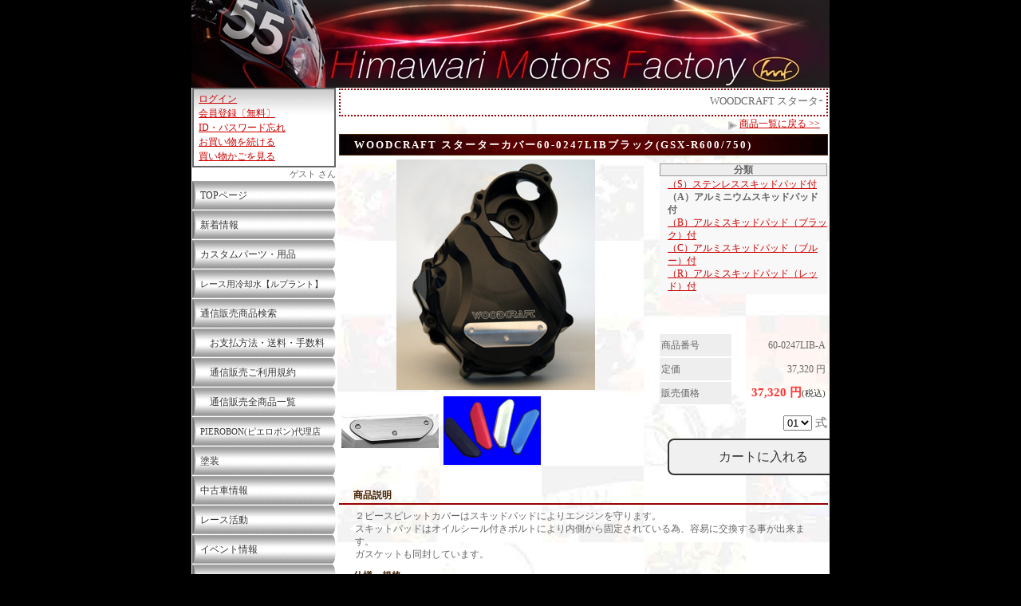

--- FILE ---
content_type: text/html; charset=EUC-JP
request_url: http://www.h-m-f.jp/?cn=100008&shc=10000820
body_size: 19027
content:
<!DOCTYPE HTML PUBLIC "-//W3C//DTD HTML 4.01//EN">
<html lang="ja" prefix="og: http://ogp.me/ns# article: http://ogp.me/ns/article#">
<head>
<meta http-equiv="Content-Type" content="text/html; charset=EUC-JP">
<meta http-equiv="Content-Style-Type" content="text/css">
<meta http-equiv="Pragma" content="no-cache">
<meta http-equiv="cache-control" content="no-cache, must-revalidate">
<meta http-equiv="expires" content="Wed, 14 Jan 2026 17:41:45 GMT">
<meta http-equiv="Last-Modified" content="Wed, 14 Jan 2026 17:41:45 GMT">
<meta name="description" http-equiv="description" content="WOODCRAFT スターターカバー60-0247LIBブラック(GSX-R600/750) | 通信販売　商品 | H.M.F【ひまわりモータースファクトリー】Himawari Motors Factory">
<meta name="keywords" http-equiv="keywords" content="WOODCRAFT,スターターカバー,60-0247LIB,ブラック,GSX-R600,750,H.M.F,ひまわりモータースファクトリー,HMF,Himawari,Motors,Factory">
<meta property="og:title" content="WOODCRAFT スターターカバー60-0247LIBブラック(GSX-R600/750) | 通信販売商品 | H.M.F【ひまわりモータースファクトリー】" />
<meta property="og:type" content="article" />
<meta property="og:description" content="WOODCRAFT スターターカバー60-0247LIBブラック(GSX-R600/750) | 通信販売　商品 | H.M.F【ひまわりモータースファクトリー】Himawari Motors Factory" />
<meta property="og:url" content="http://www.h-m-f.jp/?cn=100008&shc=10000820" />
<meta property="og:site_name" content="H.M.F【ひまわりモータースファクトリー】" />
<meta property="og:image" content="http://www.h-m-f.jp/h-m-f-pics/10000051.jpg" />
<meta property="og:image:width" content="302" />
<meta property="og:image:height" content="350" />
<meta http-equiv="Content-Script-Type" content="text/javascript">
<meta name="format-detection" content="telephone=no">
<title>WOODCRAFT スターターカバー60-0247LIBブラック(GSX-R600/750) | 通信販売商品 | H.M.F【ひまわりモータースファクトリー】</title>
<meta http-equiv="robots" content="index,follow">
<link rel="shortcut icon" href="/h-m-f-pics/10000168.ico" type="image/vnd.microsoft.icon">
<link rel="icon" href="/h-m-f-pics/10000168.ico" type="image/vnd.microsoft.icon">
<script type="text/javascript" src="func/fjvs.min.js?v=1"></script>
<script type="text/javascript" src="func/AC_RunActiveContent.min.js"></script>
<link rel="start" href="http://www.h-m-f.jp/">
<link rel="stylesheet" type="text/css" href="style/fixedstyle.min.css?v=6" media="all">
<link rel="stylesheet" type="text/css" href="style/cmsstyle.php?st=1034&ly=1001&v=3" media="all">
<link rel="stylesheet" type="text/css" href="/h-m-f-pics/10000142.css?v=172139" media="all">
<link rel="stylesheet" type="text/css" href="/h-m-f-pics/10000151.css" media="all">
<link rel="stylesheet" type="text/css" href="/h-m-f-pics/10000152.css?v=160647" media="all">
<link rel="stylesheet" type="text/css" href="/h-m-f-pics/10000720.css" media="all">
<script src="https://ajax.googleapis.com/ajax/libs/jquery/1.7.1/jquery.min.js"></script>
<script type="text/javascript" src="func/rollover.min.js"></script>
<script type="text/javascript" src="func/ftalc.js"></script>
<link rel="stylesheet" href="func/lightbox2/css/lightbox.min.css?v=2" media="all">
<script src="func/lightbox2/js/lightbox.min.js"></script>
<script type="text/javascript" src="func/to-top.min.js"></script>
</head>
<body class="body1001 bc100008"><div class="cms_main"><div class="b_100001"><div class="cms_header"><strong class="cms_hdimg"><a href="http://www.h-m-f.jp/"><img border="0" src="/h-m-f-pics/10000134.jpg" alt="H.M.F【ひまわりモータースファクトリー】" title="" width="800"></a></strong></div></div><div class="b_100002 fleft"><div id="cms_vmenu1001" class="cms_vmenu membermenu"><a href="https://cms01.netprompt.jp/h-m-f/?cn=100035" alt="ログイン｜H.M.F ひまわりモータースファクトリー HMF Himawari Motors Factory" title="" class="cms_vmenu1 ">ログイン</a><a href="http://www.h-m-f.jp/?cn=100092" alt="会員登録｜H.M.F ひまわりモータースファクトリー HMF Himawari Motors Factory" title="" class="cms_vmenu1 ">会員登録〔無料〕</a><a href="https://cms01.netprompt.jp/h-m-f/?cn=100005" alt="ID・パスワード忘れ｜H.M.F ひまわりモータースファクトリー HMF Himawari Motors Factory" title="" class="cms_vmenu1 ">ID・パスワード忘れ</a><a href="http://www.h-m-f.jp/?cn=100091" alt="通信販売商品検索｜H.M.F ひまわりモータースファクトリー HMF Himawari Motors Factory" title="" class="cms_vmenu1 ">お買い物を続ける</a><a href="https://cms01.netprompt.jp/h-m-f/?cn=100009" alt="ショッピングカート｜H.M.F ひまわりモータースファクトリー HMF Himawari Motors Factory" title="" class="cms_vmenu1 ">買い物かごを見る</a></div><div class="hmf_alias">ゲスト さん</div><div id="cms_vmenu1000" class="cms_vmenu mainmenu"><a href="http://www.h-m-f.jp/" alt="TOPページ｜H.M.F ひまわりモータースファクトリー HMF Himawari Motors Factory" title="" class="cms_vmenu1 ">TOPページ</a><a href="http://www.h-m-f.jp/?cn=100003" alt="新着情報｜H.M.F ひまわりモータースファクトリー HMF Himawari Motors Factory" title="" class="cms_vmenu1 ">新着情報</a><a href="http://www.h-m-f.jp/?cn=100001" alt="カスタムパーツ・用品｜H.M.F ひまわりモータースファクトリー HMF Himawari Motors Factory" title="" class="cms_vmenu1 ">カスタムパーツ・用品</a><a href="http://www.h-m-f.jp/?cn=100066" alt="レース用高性能冷却水・クーラント【ルプラント】｜H.M.F ひまわりモータースファクトリー HMF Himawari Motors Factory" title="" class="cms_vmenu3 ">レース用冷却水【ルプラント】</a><a href="http://www.h-m-f.jp/?cn=100091&ff=1" alt="通信販売商品検索" title="" class="cms_vmenu1 ">通信販売商品検索</a><a href="http://www.h-m-f.jp/?cn=100040" alt="お支払方法・送料・手数料｜H.M.F ひまわりモータースファクトリー HMF Himawari Motors Factory" title="" class="cms_vmenu1 ">　お支払方法・送料・手数料</a><a href="http://www.h-m-f.jp/?cn=100033" alt="通信販売ご利用規約｜H.M.F ひまわりモータースファクトリー HMF Himawari Motors Factory" title="" class="cms_vmenu1 ">　通信販売ご利用規約</a><a href="http://www.h-m-f.jp/?cn=100037" alt="通信販売全商品一覧｜H.M.F ひまわりモータースファクトリー HMF Himawari Motors Factory" title="" class="cms_vmenu1 ">　通信販売全商品一覧</a><a href="http://www.h-m-f.jp/?cn=100101" alt="PIEROBON(ピエロボン)代理店｜H.M.F ひまわりモータースファクトリー HMF Himawari Motors Factory" title="" class="cms_vmenu3 ">PIEROBON(ピエロボン)代理店</a><a href="http://www.h-m-f.jp/?cn=100103" alt="塗装｜H.M.F ひまわりモータースファクトリー HMF Himawari Motors Factory" title="" class="cms_vmenu1 ">塗装</a><a href="http://www.mjbike.com/ubike/sch_stock.asp?code=920" target="_blank" class="cms_vmenu1 ">中古車情報</a><a href="http://www.h-m-f.jp/?cn=100019" alt="レース活動｜H.M.F ひまわりモータースファクトリー HMF Himawari Motors Factory" title="" class="cms_vmenu1 ">レース活動</a><a href="http://www.h-m-f.jp/?cn=100022" alt="イベント情報｜H.M.F ひまわりモータースファクトリー HMF Himawari Motors Factory" title="" class="cms_vmenu1 ">イベント情報</a><a href="http://www.h-m-f.jp/?cn=100028" alt="WORKS｜H.M.F ひまわりモータースファクトリー HMF Himawari Motors Factory" title="" class="cms_vmenu1 ">WORKS</a><a href="http://www.h-m-f.jp/?cn=100031" alt="ショップ案内｜H.M.F ひまわりモータースファクトリー HMF Himawari Motors Factory" title="" class="cms_vmenu1 ">ショップ案内</a><a href="http://www.h-m-f.jp/?cn=100034" alt="プライバシーポリシー｜H.M.F ひまわりモータースファクトリー HMF Himawari Motors Factory" title="" class="cms_vmenu1 ">　個人情報保護</a><a href="http://www.h-m-f.jp/?cn=100042" alt="プレス情報｜H.M.F ひまわりモータースファクトリー HMF Himawari Motors Factory" title="" class="cms_vmenu1 ">　プレス情報</a><a href="http://www.h-m-f.jp/?cn=100025" alt="BLOG｜H.M.F ひまわりモータースファクトリー HMF Himawari Motors Factory" title="" class="cms_vmenu1 ">ブログ</a><a href="http://www.h-m-f.jp/?cn=100012" alt="スケジュール｜H.M.F ひまわりモータースファクトリー HMF Himawari Motors Factory" title="" class="cms_vmenu1 ">スケジュール</a><a href="http://www.h-m-f.jp/?cn=100013" alt="サイトマップ｜H.M.F ひまわりモータースファクトリー HMF Himawari Motors Factory" title="" class="cms_vmenu1 ">サイトマップ</a><a href="http://www.h-m-f.jp/?cn=100004" alt="リンク集｜H.M.F ひまわりモータースファクトリー HMF Himawari Motors Factory" title="" class="cms_vmenu1 ">リンク集</a><a href="https://cms01.netprompt.jp/h-m-f/?cn=100026" alt="問い合わせ｜H.M.F ひまわりモータースファクトリー HMF Himawari Motors Factory" title="" class="cms_vmenu1 ">お問い合わせ</a></div><div class="cms_sitesearch"><FORM action="https://www.google.co.jp/search" target="_blank">Googleサイト内検索<BR><input type="hidden" name="hl" value="ja"><input type="hidden" name="ie" value="EUC-JP"><input type="hidden" name="oe" value="EUC-JP"><input type="hidden" value="http://www.h-m-f.jp/" name="as_sitesearch"><input type="text" name="q" maxlength="256" value="" class="buninp" style="width:50%;"><input type="submit" name="btnG" value="検索"></FORM></div><div class="cms_indent">　<strong style=font-size:13px;>有限会社Ｈ．Ｍ．Ｆ<br />
HIMAWARI MOTORS FACTORY</strong></div><div class="cms_indent">〒734-0057<br />
広島県広島市南区仁保沖町<br />
2-8<br />
TEL/FAX:082-252-1511<div class="pl_left"><a href="mailto:info@h-m-f.jp"><img src="/h-m-f-pics/10000136.gif" border="0"> info@h-m-f.jp</a></div></div><div class="cms_mybanner"><a href="http://www.h-m-f.jp/" alt="H.M.F【ひまわりモータースファクトリー】" title=""><img src="/h-m-f-pics/10000135.gif" border="0"></a></div><div class="cms_cmsmark"><a href="http://www.netprompt.jp/" alt="Webアプリケーション開発、SEO・検索エンジン対策に優れたホームページ制作、CMS、広島｜ネットプロンプト" title="" target="_blank"><img src="img/cmsmark.gif" border="0"></a><br><a href="http://www.netprompt.jp/" target="_blank" alt="Webアプリケーション開発、SEO・検索エンジン対策に優れたホームページ制作、CMS、広島｜ネットプロンプト" title="">NP-CMS ver4.325
<br>by Netprompt</a></div></div><div class="hmf_contents"><div class="b_100003"><div class="cms_infomation"><marquee truespeed scrolldelay="120" loop="0" class="cms_marquee">WOODCRAFT スターターカバー60-0247LIBブラック(GSX-R600/750) | 通信販売　商品 | H.M.F【ひまわりモータースファクトリー】Himawari Motors Factory</marquee></div></div><div class="lb_100004"><div class="cms_indent"><div class="pl_right"><img src="/h-m-f-pics/10000136.gif" border="0"> <a href="http://www.h-m-f.jp/?cn=100091">商品一覧に戻る >></a></div></div><h1 class="shop_shohinname">WOODCRAFT スターターカバー60-0247LIBブラック(GSX-R600/750)</h1><div class="shop_nimgall"><table class="shop_nimg_table"><tr><td><a href="/h-m-f-pics/10001407.jpg" target="_blank" alt="スターターカバー60-0247LIBブラック(GSX-R600/750)" data-lightbox="shop" title="" data-title="WOODCRAFT スターターカバー60-0247LIBブラック(GSX-R600/750)"><img src="func/gdthumb.php?path=/cms-data/h-m-f-data/pics/10001407.jpg&mw=0&mh=289" border="0" alt="スターターカバー60-0247LIBブラック(GSX-R600/750)" title=""></a></td></tr></table><div class="shop_nimgsub"><table class="shop_nimgsub_table"><tr><td><a href="/h-m-f-pics/10001408.jpg" target="_blank" alt="ステンレススキッドパッド" data-lightbox="shop" title="" data-title="関連画像1 WOODCRAFT スターターカバー60-0247LIBブラック(GSX-R600/750)"><img src="func/gdthumb.php?path=/cms-data/h-m-f-data/pics/10001408.jpg&mw=244&mh=0" width="122" height="43" border="0" alt="ステンレススキッドパッド" title=""></a> </td></tr></table><table class="shop_nimgsub_table"><tr><td><a href="/h-m-f-pics/10001409.jpg" target="_blank" alt="アルミスキッドパッド" data-lightbox="shop" title="" data-title="関連画像2 WOODCRAFT スターターカバー60-0247LIBブラック(GSX-R600/750)"><img src="func/gdthumb.php?path=/cms-data/h-m-f-data/pics/10001409.jpg&mw=244&mh=0" width="122" height="86" border="0" alt="アルミスキッドパッド" title=""></a> </td></tr></table><div class="bf_clr"></div></div></div><div class="shop_bunruiall"><div class="shop_bunrui_title">分類</div><div class="shop_bunrui_naiyo"><a href="./?cn=100008&shc=10000819" alt="WOODCRAFT スターターカバー60-0247LIBブラック(GSX-R600/750)" title="" onClick="return scrollSave(this);">（S）ステンレススキッドパッド付</a><div class="shop_bunrui_naiyo_cr">（A）アルミニウムスキッドパッド付</div><a href="./?cn=100008&shc=10000821" alt="WOODCRAFT スターターカバー60-0247LIBブラック(GSX-R600/750)" title="" onClick="return scrollSave(this);">（B）アルミスキッドパッド（ブラック）付</a><a href="./?cn=100008&shc=10000822" alt="WOODCRAFT スターターカバー60-0247LIBブラック(GSX-R600/750)" title="" onClick="return scrollSave(this);">（C）アルミスキッドパッド（ブルー）付</a><a href="./?cn=100008&shc=10000823" alt="WOODCRAFT スターターカバー60-0247LIBブラック(GSX-R600/750)" title="" onClick="return scrollSave(this);">（R）アルミスキッドパッド（レッド）付</a></div><form method="get" name="cartinform" action="https://cms01.netprompt.jp/h-m-f/"><div class="shop_cartinall"><table class="shop_cartin_table"><tr><th>商品番号</th><td>60-0247LIB-A</td></tr><tr><th>定価</th><td>37,320 円</td></tr><tr><th>販売価格</th><td class="shop_cartin_price">37,320 円<span class="shop_cartin_komi">(税込)</span></td></tr></table><input type="hidden" name="cn" value="100009"><input type="hidden" name="sh" value="10000820"><input type="hidden" name="umd" value="1"><input type="hidden" name="tid" value="15024145"><div class="shop_cartin_suryo"><select name="suryo"><option value="01" selected>01</option><option value="02">02</option><option value="03">03</option><option value="04">04</option><option value="05">05</option><option value="06">06</option><option value="07">07</option><option value="08">08</option><option value="09">09</option><option value="10">10</option><option value="11">11</option><option value="12">12</option><option value="13">13</option><option value="14">14</option><option value="15">15</option><option value="16">16</option><option value="17">17</option><option value="18">18</option><option value="19">19</option><option value="20">20</option></select> <span class="shop_cartin_tani">式</span></div><div class="shop_cartin_button"><input type="submit" value="カートに入れる" class="btn-original btn1"></div></div></form></div><div class="bf_clr"></div><h2 class="shop_setsumei_title">商品説明</h2><div class="shop_setsumei">２ピースビレットカバーはスキッドパッドによりエンジンを守ります。<br />
スキットパッドはオイルシール付きボルトにより内側から固定されている為、容易に交換する事が出来ます。<br />
ガスケットも同封しています。</div><h2 class="shop_setsumei_title">仕様・規格</h2><div class="shop_setsumei">アルミ削りだし。<br />
対応年式：GSX-R600/750　06-13</div><h2 class="shop_setsumei_title">セット内容など</h2><div class="shop_setsumei">同梱品<br />
　・ケースカバー本体<br />
　・スキッドパッド(カラー、素材を選択してください)<br />
　・ガスケット<br />
　・スキッドパッド取り付け専用ネジ<br />
<br />
リペア用スキッドパッド(別売)<br />
　・65-0160S：ステンレス<br />
　・65-0160A：アルミニウム<br />
　・65-0160B：アルミ(ブラック)<br />
　・65-0160C：アルミ(ブルー)<br />
　・65-0160R：アルミ(レッド)</div>
<style type="text/css"><!--
.shop_nimgall{float:left;width:392px;}
table.shop_nimg_table{table-layout:fixed;border-collapse:collapse;empty-cells:show;width:100%;}
table.shop_nimg_table tr td{padding:3px;width:386px;height:289px;vertical-align:middle;text-align:center;}
table.shop_nimgsub_table{table-layout:fixed;border-collapse:collapse;empty-cells:show;width:128px;float:left;}
table.shop_nimgsub_table tr td{padding:3px;width:122px;height:91px;vertical-align:middle;text-align:center;}
.shop_cartinall{padding-top:50px;}
.shop_bunruiall{float:left;width:210px;padding-left:10px;}
//--></style>

<h2 class="cmstitle2">関連商品</h2><div style="width:114px; padding:5px 0 5px 0; text-align:center;" class="fleft"><a href="http://www.h-m-f.jp/?cn=100008&shc=100053" alt="WOODCRAFT スターターカバー60-0247LIC(GSX-R600/750)" title=""><table class="_cms_shop_kanren_image"><tr><td><img src="func/gdthumb.php?path=/cms-data/h-m-f-data/pics/10000042.jpg&mw=228&mh=0" width="114" height="86" border="0" alt="WOODCRAFT スターターカバー60-0247LIC(GSX-R600/750)" title=""></td></tr></table><div class="kanren_name">スターターカバー60-0247LIC</div></a></div><div style="width:114px; padding:5px 0 5px 10px; text-align:center;" class="fleft"><a href="http://www.h-m-f.jp/?cn=100008&shc=100028" alt="WOODCRAFT クランクカバープロテクター60-0249RIBブラック(GSX-R600/750/1000)" title=""><table class="_cms_shop_kanren_image"><tr><td><img src="func/gdthumb.php?path=/cms-data/h-m-f-data/pics/10000116.jpg&mw=0&mh=172" width="88" height="86" border="0" alt="WOODCRAFT クランクカバープロテクター60-0249RIBブラック(GSX-R600/750/1000)" title=""></td></tr></table><div class="kanren_name">クランクカバープロテクター60-0249RIBブラック</div></a></div><div style="width:114px; padding:5px 0 5px 10px; text-align:center;" class="fleft"><a href="http://www.h-m-f.jp/?cn=100008&shc=100027" alt="WOODCRAFT スターターアイドルギアカバー60-0240RBブラック(GSX-R600/750/1000)" title=""><table class="_cms_shop_kanren_image"><tr><td><img src="func/gdthumb.php?path=/cms-data/h-m-f-data/pics/10000117.jpg&mw=0&mh=172" width="82" height="86" border="0" alt="WOODCRAFT スターターアイドルギアカバー60-0240RBブラック(GSX-R600/750/1000)" title=""></td></tr></table><div class="kanren_name">スターターアイドルギアカバー60-0240RBブラック</div></a></div><div style="width:114px; padding:5px 0 5px 10px; text-align:center;" class="fleft"><a href="http://www.h-m-f.jp/?cn=100008&shc=100056" alt="WOODCRAFT アイドルギアカバー60-0247LOBブラック(GSX-R600/750)" title=""><table class="_cms_shop_kanren_image"><tr><td><img src="func/gdthumb.php?path=/cms-data/h-m-f-data/pics/10000036.jpg&mw=0&mh=172" width="92" height="86" border="0" alt="WOODCRAFT アイドルギアカバー60-0247LOBブラック(GSX-R600/750)" title=""></td></tr></table><div class="kanren_name">アイドルギアカバー60-0247LOBブラック</div></a></div><div style="width:114px; padding:5px 0 5px 10px; text-align:center;" class="fleft"><a href="http://www.h-m-f.jp/?cn=100008&shc=100058" alt="WOODCRAFT クラッチカバープロテクター60-0247RBブラック(GSX-R600/750)" title=""><table class="_cms_shop_kanren_image"><tr><td><img src="func/gdthumb.php?path=/cms-data/h-m-f-data/pics/10000037.jpg&mw=228&mh=0" width="114" height="77" border="0" alt="WOODCRAFT クラッチカバープロテクター60-0247RBブラック(GSX-R600/750)" title=""></td></tr></table><div class="kanren_name">クラッチカバープロテクター60-0247RBブラック</div></a></div><div class="bf_clr"></div><div class="bf_clr"></div>
<style type="text/css"><!--
table._cms_shop_kanren_image{
  table-layout:fixed;
  border-collapse:collapse;
  empty-cells:show;
  width:114px;
}
table._cms_shop_kanren_image tr td{
  vertical-align:middle;
  text-align:center;
  width:114px;
  height:86px;
}
//--></style>

</div><div class="b_100004">　<br></div></div><div class="bf_clr"></div><div class="b_100005"><address class="cms_copy">Copyright(C) 2007 H.M.F All rights reserved. </address></div><div id="page-top"><p><a id="move-page-top">▲</a></p></div></div></body></html>

--- FILE ---
content_type: text/css
request_url: http://www.h-m-f.jp/h-m-f-pics/10000142.css?v=172139
body_size: 36845
content:
/************************************************************
  共通部
************************************************************/
/* BODY */
body{
margin:0 auto;
padding:0;
text-align:center;
background-color:#000000;
background-image:none;

}
/* リンク */
a{
color:#CC0000;
text-decoration:underline;

}
a:hover{
color:#0000FF;
text-decoration:underline;

}
/* コンテンツ全体 */
.cms_main{
font-size:12px;
line-height:16px;
margin:0 auto;
padding:0;
overflow:hidden;
color:#666666;
font-size:12px;
text-decoration:none;
background-color:#FFFFFF;
background-image:none;

}
/* サイト内検索 */
.cms_sitesearch{
margin:10px auto;
text-align:center;
}
/* 自サイトバナー */
.cms_mybanner{
margin:10px auto;
text-align:center;
}
/* 自サイトバナー */
.cms_cmsmark{
margin:10px auto;
text-align:center;
font-size:9px;
font-family:'Tahoma';
line-height:11px;
}
.cms_cmsmark a{
text-decoration:none;
}
.cms_cmsmark a:hover{
text-decoration:underline;
}
/* タイトル */
.cmstitle1{
font-weight:normal;
color:#FFFFFF;
font-size:13px;
font-weight:bold;
text-decoration:none;
background-color:#CCCCCC;
background-image:url('/h-m-f-pics/title11001.jpg');
background-repeat:repeat;
border-top:solid 1px #442200;
border-right:solid 1px #442200;
border-bottom:solid 1px #442200;
border-left:solid 1px #442200;
margin-top:5px;
margin-bottom:2px;
padding-top:4px;
padding-right:30px;
padding-bottom:4px;
padding-left:18px;
line-height:17px;
letter-spacing:2px;
text-align:left;

}
.cmstitle1 a{
text-decoration:none;
}
.cmstitle2{
font-weight:normal;
color:#663300;
font-size:12px;
font-weight:bold;
text-decoration:none;
background-image:url('/h-m-f-pics/title21001.jpg');
background-repeat:repeat-x;
border-right:solid 8px #990000;
border-bottom:solid 2px #442200;
border-left:solid 8px #990000;
margin-top:5px;
margin-bottom:2px;
padding-top:4px;
padding-right:11px;
padding-bottom:4px;
padding-left:11px;
line-height:16px;
letter-spacing:1px;
text-align:left;

}
.cmstitle2 a{
text-decoration:none;
}
.cmstitle3{
font-weight:normal;
color:#442200;
font-size:12px;
font-weight:bold;
text-decoration:none;
background-image:none;
border-bottom:solid 2px #990000;
margin-top:5px;
margin-bottom:2px;
padding-top:2px;
padding-right:18px;
padding-bottom:2px;
padding-left:18px;
line-height:16px;
text-align:left;

}
.cmstitle3 a{
text-decoration:none;
}
/* キャプション(幅・位置指定不可) */
.cms_img{
color:#666666;
text-decoration:none;

}

/* ORIGINAL BUTTON */
.btn-original.btn1,.btn-original.btn2,.btn-original.btn3,a.btn-originala.btn1,a.btn-originala.btn2,a.btn-originala.btn3{border:none;-moz-box-shadow:none !important;-webkit-box-shadow:none !important;box-shadow:none !important;font-size:16px;line-height:18px;padding:12px 0;min-width:240px;text-align:center;-webkit-border-radius:8px;-moz-border-radius:8px;border-radius:8px;outline:none;-webkit-transition:all .3s ease-in;-moz-transition:all .3s ease-in;-o-transition:all .3s ease-in;transition:all .3s ease-in;}
a.btn-originala.btn1,a.btn-originala.btn2,a.btn-originala.btn3{display:inline-block;}
.btns{font-size:12px !important;padding:8px !important;-webkit-border-radius:6px !important;-moz-border-radius:6px !important;border-radius:6px !important;min-width:auto;min-width:auto !important;}
.btn-original.btn1,a.btn-originala.btn1{background:#f0f0f0;border:2px solid #333;color:#333;}
.btn-original.btn2,a.btn-originala.btn2{background:#f0f0f0;color:#333;border:2px solid #333;}
.btn-original.btn3,a.btn-originala.btn3{background:#ccc;color:#666;border:2px solid #666;}
@media screen and (min-width:768px){
.btn-original.btn1:hover,.btn-original.btn1:focus,.btn-original.btn1:active,.btn-original.btn2:hover,.btn-original.btn2:focus,.btn-original.btn2:active,.btn-original.btn3:hover,.btn-original.btn3:focus,.btn-original.btn3:active{filter:alpha(opacity=70);-moz-opacity:0.7;opacity:0.7;outline:none;}
a:hover.btn-originala.btn1,a:focus.btn-originala.btn1,a:active.btn-originala.btn1,a:hover.btn-originala.btn2,a:focus.btn-originala.btn2,a:active.btn-originala.btn2,a:hover.btn-originala.btn3,a:focus.btn-originala.btn3,a:active.btn-originala.btn3{filter:alpha(opacity=70);-moz-opacity:0.7;opacity:0.7;outline:none;text-decoration:none;}
}
@media screen and (max-width:767.9px){
.btn-original.btn1,.btn-original.btn2,.btn-original.btn3,a.btn-originala.btn1,a.btn-originala.btn2,a.btn-originala.btn3{min-width:auto;}
}


/************************************************************
  インフォメーション
************************************************************/
.cms_infomation{
color:#666666;
font-size:13px;
text-decoration:none;
background-color:#FFFFFF;
background-image:none;
border-top:dotted 2px #990000;
border-right:dotted 2px #990000;
border-bottom:dotted 2px #990000;
border-left:dotted 2px #990000;
margin-top:1px;
margin-bottom:1px;
padding-top:5px;
padding-right:5px;
padding-bottom:5px;
padding-left:5px;
line-height:17px;

}
.cms_marquee{
}


/************************************************************
  パン屑リスト・ページバックリンク・ページトップリンク
************************************************************/
.cms_navi{
  padding:5px;
  text-align:right;
}
.cms_pageback{
  padding:5px;
  text-align:right;
}
.cms_pagetop{
  padding:5px;
  text-align:right;
}


/************************************************************
  サイトマップ
************************************************************/
.cms_sitemap{
  padding:5px;
}


/************************************************************
  縦メニュー
************************************************************/
/* メニュー全体 */
.mainmenu{
text-decoration:none;
background-image:none;

}
.mainmenu a{
display:block;
text-decoration:none;
}
/* リンク通常・無し */
.mainmenu a.cms_vmenu1,.mainmenu .cms_vmenu1_n{
color:#333333;
font-size:12px;
text-decoration:none;
background-image:url('/h-m-f-pics/vmenu11001.gif');
background-repeat:no-repeat;
margin-top:1px;
padding-top:10px;
padding-right:4px;
padding-bottom:10px;
padding-left:10px;
line-height:16px;
height:16px;
text-align:left;
}
.mainmenu img.cms_vmenu1_img{
}
.mainmenu a.cms_vmenu2,.mainmenu .cms_vmenu2_n{
color:#333333;
font-size:12px;
text-decoration:none;
background-image:url('/h-m-f-pics/vmenu21001.gif');
background-repeat:no-repeat;
margin-top:1px;
padding-top:10px;
padding-right:4px;
padding-bottom:10px;
padding-left:10px;
line-height:16px;
text-align:left;
height:16px;
}
.mainmenu img.cms_vmenu2_img{
}
.mainmenu a.cms_vmenu3,.mainmenu .cms_vmenu3_n{
color:#333333;
font-size:11px;
text-decoration:none;
background-image:url('/h-m-f-pics/vmenu31001.gif');
background-repeat:no-repeat;
margin-top:1px;
padding-top:10px;
padding-right:4px;
padding-bottom:10px;
padding-left:10px;
line-height:16px;
text-align:left;
height:16px;
}
.mainmenu img.cms_vmenu3_img{
}
.mainmenu a.cms_vmenu4,.mainmenu .cms_vmenu4_n{
}
.mainmenu img.cms_vmenu4_img{
}
.mainmenu a.cms_vmenu5,.mainmenu .cms_vmenu5_n{
}
.mainmenu img.cms_vmenu5_img{
}
.mainmenu a.cms_vmenu6,.mainmenu .cms_vmenu6_n{
}
.mainmenu img.cms_vmenu6_img{
}
.mainmenu a.cms_vmenu7,.mainmenu .cms_vmenu7_n{
}
.mainmenu img.cms_vmenu7_img{
}
.mainmenu a.cms_vmenu8,.mainmenu .cms_vmenu8_n{
}
.mainmenu img.cms_vmenu8_img{
}
.mainmenu a.cms_vmenu9,.mainmenu .cms_vmenu9_n{
}
.mainmenu img.cms_vmenu9_img{
}
/* リンクホバー */
.mainmenu a:hover.cms_vmenu1{
color:#FFFFFF;
font-size:12px;
text-decoration:none;
background-image:url('/h-m-f-pics/vmenu1h1001.gif');
background-repeat:no-repeat;
margin-top:1px;
padding-top:10px;
padding-right:4px;
padding-bottom:10px;
padding-left:12px;
line-height:16px;
text-align:left;
height:16px;
}
.mainmenu a:hover.cms_vmenu2{
color:#FFFFFF;
font-size:12px;
text-decoration:none;
background-image:url('/h-m-f-pics/vmenu2h1001.gif');
background-repeat:no-repeat;
margin-top:1px;
padding-top:10px;
padding-right:4px;
padding-bottom:10px;
padding-left:12px;
line-height:16px;
text-align:left;
height:16px;
}
.mainmenu a:hover.cms_vmenu3{
color:#FFFFFF;
font-size:11px;
text-decoration:none;
background-image:url('/h-m-f-pics/vmenu3h1001.gif');
background-repeat:no-repeat;
margin-top:1px;
padding-top:10px;
padding-right:4px;
padding-bottom:10px;
padding-left:12px;
line-height:16px;
text-align:left;
height:16px;
}
.mainmenu a:hover.cms_vmenu4{
}
.mainmenu a:hover.cms_vmenu5{
}
.mainmenu a:hover.cms_vmenu6{
}
.mainmenu a:hover.cms_vmenu7{
}
.mainmenu a:hover.cms_vmenu8{
}
.mainmenu a:hover.cms_vmenu9{
}


/************************************************************
  横メニュー
************************************************************/
/* メニュー全体 */
.cms_hmenu{

}
.cms_hmenu a{
display:block;
text-decoration:none;
float:left;
}
/* リンク通常 */
.cms_hmenu a.cms_hmenu1, .cms_hmenu .cms_hmenu1_n{

}
.cms_hmenu .cms_hmenu1_img{
}
.cms_hmenu a.cms_hmenu2, .cms_hmenu .cms_hmenu2_n{

}
.cms_hmenu .cms_hmenu2_img{
}
.cms_hmenu a.cms_hmenu3, .cms_hmenu .cms_hmenu3_n{

}
.cms_hmenu .cms_hmenu3_img{
}
.cms_hmenu a.cms_hmenu4, .cms_hmenu .cms_hmenu4_n{
}
.cms_hmenu .cms_hmenu4_img{
}
.cms_hmenu a.cms_hmenu5, .cms_hmenu .cms_hmenu5_n{
}
.cms_hmenu .cms_hmenu5_img{
}
.cms_hmenu a.cms_hmenu6, .cms_hmenu .cms_hmenu6_n{
}
.cms_hmenu .cms_hmenu6_img{
}
.cms_hmenu a.cms_hmenu7, .cms_hmenu .cms_hmenu7_n{
}
.cms_hmenu .cms_hmenu7_img{
}
.cms_hmenu a.cms_hmenu8, .cms_hmenu .cms_hmenu8_n{
}
.cms_hmenu .cms_hmenu8_img{
}
.cms_hmenu a.cms_hmenu9, .cms_hmenu .cms_hmenu9_n{
}
.cms_hmenu .cms_hmenu9_img{
}
/* リンクホバー */
.cms_hmenu a:hover.cms_hmenu1{

}
.cms_hmenu a:hover.cms_hmenu2{

}
.cms_hmenu a:hover.cms_hmenu3{

}
.cms_hmenu a:hover.cms_hmenu4{
}
.cms_hmenu a:hover.cms_hmenu5{
}
.cms_hmenu a:hover.cms_hmenu6{
}
.cms_hmenu a:hover.cms_hmenu7{
}
.cms_hmenu a:hover.cms_hmenu8{
}
.cms_hmenu a:hover.cms_hmenu9{
}


/************************************************************
  テキストメニュー
************************************************************/
/* メニュー全体 */
.cms_tmenu{

}
.cms_tmenu a{

}
.cms_tmenu a:hover{

}
/* 区切り文字 */
.cms_tmenu_cv{
}
/* リンク通常 */
.cms_tmenu a.cms_tmenu1,.cms_tmenu .cms_tmenu1_n{
}
.cms_tmenu .cms_tmenu1_img{
}
.cms_tmenu a.cms_tmenu2,.cms_tmenu .cms_tmenu2_n{
}
.cms_tmenu .cms_tmenu2_img{
}
.cms_tmenu a.cms_tmenu3,.cms_tmenu .cms_tmenu3_n{
}
.cms_tmenu .cms_tmenu3_img{
}
.cms_tmenu a.cms_tmenu4,.cms_tmenu .cms_tmenu4_n{
}
.cms_tmenu .cms_tmenu4_img{
}
.cms_tmenu a.cms_tmenu5,.cms_tmenu .cms_tmenu5_n{
}
.cms_tmenu .cms_tmenu5_img{
}
.cms_tmenu a.cms_tmenu6,.cms_tmenu .cms_tmenu6_n{
}
.cms_tmenu .cms_tmenu6_img{
}
.cms_tmenu a.cms_tmenu7,.cms_tmenu .cms_tmenu7_n{
}
.cms_tmenu .cms_tmenu7_img{
}
.cms_tmenu a.cms_tmenu8,.cms_tmenu .cms_tmenu8_n{
}
.cms_tmenu .cms_tmenu8_img{
}
.cms_tmenu a.cms_tmenu9,.cms_tmenu .cms_tmenu9_n{
}
.cms_tmenu .cms_tmenu9_img{
}
/* リンクホバー */
.cms_tmenu a:hover.cms_tmenu1{
}
.cms_tmenu a:hover.cms_tmenu2{
}
.cms_tmenu a:hover.cms_tmenu3{
}
.cms_tmenu a:hover.cms_tmenu4{
}
.cms_tmenu a:hover.cms_tmenu5{
}
.cms_tmenu a:hover.cms_tmenu6{
}
.cms_tmenu a:hover.cms_tmenu7{
}
.cms_tmenu a:hover.cms_tmenu8{
}
.cms_tmenu a:hover.cms_tmenu9{
}

/************************************************************
  ボタンエリア・メッセージ・エラーメッセージ
************************************************************/
/* ボタン等上下若干空白エリア */
.cms_rbtn{
  padding:10px 0;
  text-align:right;
}
.cms_cbtn{
  padding:10px 0;
  text-align:center;
}
.cms_lbtn{
  padding:10px 0;
  text-align:left;
}
/* 2列ボタン等上下若干空白エリア */
.cms_2btnr{
  width:50%;
  padding:10px 0;
  text-align:center;
  float:right;
}
.cms_2btnl{
  width:50%;
  padding:10px 0;
  text-align:center;
  float:left;
}
/* CMS共通メッセージ用エリア */
.cms_msg{
  padding:10px;
  text-align:left;
}
/* CMS共通上下空白メッセージ */
.cms_widemsg{
  padding:80px 0 120px;
  text-align:center;
}
/* CMS共通メインエラー */
.cms_mainerr{
  margin:6px auto;
  padding:6px;
  text-align:left;
  background-color:#FFDDDD;
  color:#FF0000;
  border:#FF0000 2px solid;
}
/* CMS共通エラー(フォーム内) */
.cms_err{
  padding:4px;
  text-align:left;
  background-color:#FFDDDD;
  color:#FF0000;
}
/* CMS共通ページエリア */
.cms_page{
  padding:10px 5px;
  text-align:center;
}
/* CMS共通カレントページ(span) */
.cms_pagecr{
  font-size:16px;
  font-weight:bold;
  color:#000000;
}
/* CMS共通右寄せページエリア */
.cms_rpage{
  padding:10px 5px;
  text-align:right;
}
/* CMS共通右寄せカレントページ(span) */
.cms_rpagecr{
  font-size:16px;
  font-weight:bold;
  color:#000000;
}
/************************************************************
  ブログ
************************************************************/
/* ブログヘッダ全体 */
.blog_header{
  background-image:url('/h-m-f-pics/bg.jpg');
  background-repeat:repeat-x;
  background-color:#FFFFFF;
}
/* ブログリード上 */
.blog_header_lead1{
padding-left:20px;
}
/* ブログタイトル */
.blog_header_title{
line-height:12px;
padding:5px 2px 5px 16px;
text-align:left;
}
.blog_header_title a{
text-decoration:none;
color:#666666;
font-size:14px;
font-weight:bold;
text-decoration:none;

}
.blog_header_title a:hover{
text-decoration:underline;
}
/* ブログリード下 */
.blog_header_lead2{
padding-left:20px;
}
/* ブログコンテンツ(幅指定済) */
.blog_contents{
font-size:12px;
text-decoration:none;
background-image:none;
line-height:16px;
text-align:left;

}
/* ブログコンテンツエラー */
.blog_contents_err{
padding:50px 10px;
text-align:left;
}

/* ブログページ */
.blog_page{
padding:12px 0;
text-align:center;
}
.blog_page_prev{
width:20%;
float:left;
text-align:center;
}
.blog_page_next{
width:20%;
float:right;
text-align:center;
}
.blog_page_center{
width:50%;
float:left;
text-align:center;
}

/* ブログタイトル1 */
.blog_title1{
font-weight:normal;
color:#FFFFFF;
font-size:13px;
font-weight:bold;
text-decoration:none;
background-image:url('/h-m-f-pics/bgtitle11001.jpg');
background-repeat:repeat-y;
border-top:solid 1px #666666;
border-right:solid 1px #666666;
border-bottom:solid 1px #666666;
border-left:solid 1px #666666;
margin-top:5px;
margin-bottom:2px;
padding-top:4px;
padding-right:6px;
padding-bottom:4px;
padding-left:6px;
line-height:17px;
letter-spacing:2px;
text-align:left;

}
.blog_title1 a{
color:#FFFFFF;
text-decoration:none;
}
/* ブログタイトル2 */
.blog_title2{
font-weight:normal;
color:#990000;
font-size:12px;
font-weight:bold;
text-decoration:none;
background-color:#FFFFFF;
background-image:url('/h-m-f-pics/bgtitle21001.jpg');
background-repeat:repeat-x;
margin-top:5px;
margin-bottom:2px;
padding-top:3px;
padding-right:10px;
padding-bottom:3px;
padding-left:10px;
line-height:16px;
letter-spacing:1px;
text-align:left;

}
/* ブログタイトル3 */
.blog_title3{
font-weight:normal;
color:#990000;
font-size:12px;
font-weight:bold;
text-decoration:none;
background-image:none;
border-bottom:solid 2px #990000;
margin-top:5px;
margin-bottom:2px;
padding-top:2px;
padding-right:10px;
padding-bottom:2px;
padding-left:10px;
line-height:16px;
text-align:left;

}
/* ブログ情報表示 */
.blog_info{
text-align:right;
padding-right:10px;
color:#666666;
font-size:11px;
text-decoration:none;

}

/* ブログエントリ全体 */
.blog_1contents{
}

/* ブログコメント情報表示 */
.blog_comment_info{
text-align:right;
padding-right:10px;
color:#666666;
font-size:11px;
text-decoration:none;

}

/* ブログコメント入力フォーム */
table.blog_form_tbl{
table-layout:fixed;
border-collapse:collapse;
empty-cells:show;
width:90%;
margin:3px auto;
}
table.blog_form_tbl tr th, table.blog_form_tbl tr td{
padding:3px;
border:solid 1px #666666;
}
table.blog_form_tbl tr th{
font-weight:normal;
text-align:right;
text-decoration:none;
background-color:#FFFFFF;
background-image:url('/h-m-f-pics/1001.jpg');
background-repeat:repeat-x;

width:120px;
}
table.blog_form_tbl tr td{
text-align:left;
width:auto;
text-decoration:none;
background-image:none;

}
/* 書き込みフォーム強調表示 */
.blog_form_hissu{
color:#FF0000;
font-size:12px;
text-decoration:none;

}
/* 書き込みフォームメッセージ */
.blog_formerr{
padding:3px;
background-color:#FFCCCC;
color:#FF0000;
}
.blog_mainerr{
background-color:#FFCCCC;
color:#FF0000;
text-align:center;
padding:3px;
}
/* 書き込みボタン付近 */
.blog_input_button{
margin:6px auto 3px;
text-align:center;
}

/* ブログエントリフッタ */
.blog_footer_menu{
margin-top:6px;
border-top:solid 1px #666666;
padding:3px 10px 10px;
text-align:right;
font-size:12px;
}

/* ブログメニュー(幅指定済) */
.blog_menu{
color:#666666;
font-size:11px;
text-decoration:none;
background-image:none;
padding-top:10px;
line-height:14px;
text-align:left;

}

/* ブログカレンダー移動 */
table.blog_calendar_title{
width:100%;
margin:10px auto 2px;
table-layout:fixed;
border-collapse:collapse;
empty-cells:show;
}
table.blog_calendar_title tr th, table.blog_calendar_title tr td{
padding:2px;
}
table.blog_calendar_title tr th{
text-align:center;
width:auto;
color:#DD6633;
font-size:12px;
text-decoration:none;

}
table.blog_calendar_title tr td.blog_calendar_title_prev{
width:20%;
text-align:center;
}
table.blog_calendar_title tr td.blog_calendar_title_next{
width:20%;
text-align:center;
}

/* ブログカレンダー */
table.blog_calendar{
table-layout:fixed;
width:100%;
margin:2px auto 10px;
border-collapse:collapse;
empty-cells:show;
}
table.blog_calendar tr th, table.blog_calendar tr td{
width:12px;
padding:2px 0px;
text-align:center;
border:solid 1px #990000;
}
table.blog_calendar tr th{
font-weight:normal;
color:#DD6633;
font-size:11px;
text-decoration:none;
background-color:#CCCCCC;
background-image:none;

}
table.blog_calendar tr td{
color:#666666;
font-size:11px;
text-decoration:none;

}
table.blog_calendar tr td a{
color:#DD6633;
font-size:11px;
font-weight:bold;
text-decoration:underline;

}
table.blog_calendar tr td a:hover{
color:#CC0000;
font-size:11px;
font-weight:bold;
text-decoration:underline;

}

/* ブログメニュータイトル */
.blog_menu_title{
font-weight:normal;
color:#666666;
font-size:11px;
text-decoration:none;
background-image:none;
border-bottom:dashed 1px #666666;
margin-top:10px;
margin-bottom:1px;
padding-top:1px;
padding-right:4px;
padding-bottom:1px;
padding-left:4px;
line-height:14px;
text-align:left;

}

/* ブログメニューリスト */
ul.blog_list{
margin-top:0;
list-style-image:url(/h-m-f-pics/bglicon.gif);
margin-left:20px;
padding:0 5px;
}
ul.blog_list li{
color:#CC0000;
font-size:11px;
text-decoration:none;

}
ul.blog_list li.blog_list_current{
font-weight:bold;
color:#000000;
}
ul.blog_list li.blog_list_row{
}
ul.blog_list li.blog_list_row a{
color:#CC0000;
font-size:11px;
text-decoration:none;

}
ul.blog_list li.blog_list_row a:hover{
color:#0000FF;
font-size:11px;
text-decoration:underline;

}

/* ブログRSS */
.blog_rss{
text-align:center;
padding:10px 0;
}
.blog_rss a{
color:orange;
text-decoration:none;
}
.blog_rss a:hover{
text-decoration:underline;
}

/* プロフィール */
.blog_profile_image{
  margin-top:6px;
  text-align:center;
}

/************************************************************
  最新ブログ
************************************************************/
/* 最新ブログリスト全体 */
.blog_index0{
}
/* 最新ブログリスト開始 */
.blog_index1{
}
/* 最新ブログリストメイン */
.blog_index2{
margin:2px;
padding:2px;
border-top:solid 1px #666666;
border-right:solid 1px #666666;
border-bottom:solid 1px #666666;
border-left:solid 1px #666666;

}
/* 最新ブログリスト終了 */
.blog_index3{
}
/* 最新ブログリスト一件 */
.blog_index_row{
background-image:none;
border-bottom:dashed 1px #666666;

}
table.blog_index_tbl{
table-layout:fixed;
width:100%;
border-collapse:collapse;
empty-cells:show;
}
table.blog_index_tbl tr td.blog_index_td_date{
width:100px;
text-align:center;
color:#CC0000;
text-decoration:none;

}
table.blog_index_tbl tr th{
font-weight:normal;
width:auto;
text-align:left;
color:#CC0000;
text-decoration:none;

}
table.blog_index_tbl tr th a{
text-decoration:none;
color:#CC0000;
text-decoration:none;

}
table.blog_index_tbl tr th a:hover{
text-decoration:none;
color:#0000FF;
text-decoration:none;

}
table.blog_index_tbl tr td.blog_index_td_owner{
width:200px;
text-align:left;
color:#CC0000;
text-decoration:none;

}
table.blog_index_tbl tr td.blog_index_td_owner a{
text-decoration:none;
color:#CC0000;
text-decoration:none;

}
table.blog_index_tbl tr td.blog_index_td_owner a:hover{
text-decoration:none;
color:#0000FF;
text-decoration:none;

}
/************************************************************
  掲示板
************************************************************/
/* 掲示板メイン */
.bbs_main0{
}
.bbs_main1{
}
.bbs_main2{
}
.bbs_main3{
}
/* 掲示板メインタイトル */
.bbs_maintitle{
font-weight:normal;
color:#333333;
font-size:13px;
font-weight:bold;
text-decoration:none;
background-color:#CCCCCC;
background-image:none;
margin-top:5px;
margin-bottom:2px;
padding-top:2px;
padding-right:10px;
padding-bottom:2px;
padding-left:10px;
line-height:16px;
letter-spacing:1px;
text-align:left;

}
/* 掲示板メイン情報表示 */
.bbs_maininfo{
text-align:right;
padding-right:10px;
color:#666666;
font-size:11px;
text-decoration:none;

}
/* 掲示板メイン返信リンク */
.bbs_mainlink{
text-align:right;
}
/* 掲示板スレッド、階層表示リスト */
table.bbs_tbl{
table-layout:fixed;
border-collapse:collapse;
empty-cells:show;
width:98%;
margin:6px auto;
}
table.bbs_tbl tr td{
padding:3px;
}
td.bbs_td_main{
width:auto;
text-align:left;
}
td.bbs_td_name{
text-align:left;
width:120px;
}
td.bbs_td_time{
width:110px;
text-align:center;
font-size:11px;
vertical-align:middle;
}
/* 掲示板コメント */
.bbs_ret0{
padding-left:30px;
}
.bbs_ret1{
}
.bbs_ret2{
}
.bbs_ret3{
}
/* 掲示板コメントタイトル */
.bbs_rettitle{
font-weight:normal;
color:#333333;
font-size:13px;
font-weight:bold;
text-decoration:none;
background-color:#CCCCCC;
background-image:none;
margin-top:5px;
margin-bottom:2px;
padding-top:2px;
padding-right:10px;
padding-bottom:2px;
padding-left:10px;
line-height:16px;
letter-spacing:1px;
text-align:left;

}
/* 掲示板コメント情報表示 */
.bbs_retinfo{
text-align:right;
padding-right:10px;
color:#666666;
font-size:11px;
text-decoration:none;

}
/* 掲示板コメント返信リンク */
.bbs_retlink{
  text-align:right;
}
/* 掲示板コメント入力フォーム */
.bbs_cmt0{
}
.bbs_cmt1{
}
.bbs_cmt2{
}
.bbs_cmt3{
}
/* 掲示板コメント入力フォームタイトル */
.bbs_cmttitle{
font-weight:normal;
color:#333333;
font-size:13px;
font-weight:bold;
text-decoration:none;
background-color:#CCCCCC;
background-image:none;
margin-top:5px;
margin-bottom:2px;
padding-top:2px;
padding-right:10px;
padding-bottom:2px;
padding-left:10px;
line-height:16px;
letter-spacing:1px;
text-align:left;

}
/* 書き込みフォーム */
table.bbs_form{
table-layout:fixed;
border-collapse:collapse;
empty-cells:show;
width:90%;
margin:3px auto;
}
table.bbs_form tr th, table.bbs_form tr td{
padding:3px;
border:solid 1px #666666;
}
table.bbs_form tr th{
font-weight:normal;
text-align:right;
text-decoration:none;
background-color:#FFFFFF;
background-image:url('/h-m-f-pics/1001.jpg');
background-repeat:repeat-x;

width:120px;
}
table.bbs_form tr td{
text-align:left;
width:auto;
text-decoration:none;
background-image:none;

}
/* 書き込みフォーム強調表示 */
.bbs_form_as{
color:#FF0000;
font-size:12px;
text-decoration:none;

}

/************************************************************
  子コーナーリスト
************************************************************/
/* 検索ボックス全体 */
.cms_list_search0{
  background-image:url('/h-m-f-pics/bg.jpg');
  background-repeat:repeat-x;
  background-color:#FFFFFF;
  border:solid 1px #666666;
  width:96%;
  margin:10px auto;
}
/* 検索ボックス開始 */
.cms_list_search1{
}
/* 検索ボックス内容 */
.cms_list_search2{
}
/* 検索ボックス終了 */
.cms_list_search3{
}
/* 検索ボックス検索項目テーブル */
table.cms_list_search_table{
  table-layout:fixed;
  border-collapse:separate;
  empty-cells:show;
}
table.cms_list_search_table tr th, table.cms_list_search_table tr td{
  padding:4px 2px;
  font-size:11px;
  line-height:13px;
}
table.cms_list_search_table tr th{
  font-weight:normal;
  width:60px;
  text-align:center;
}
table.cms_list_search_table tr td{
  width:auto;
  text-align:left;
}

/* ソートメニュー */
.cms_list_sort{
border-bottom:dashed 1px #CCCCCC;
padding:3px;
text-align:center;
}
/* カレントソート項目表示 */
.cms_list_sortcr{
font-weight:bold;
}

/* リスト一覧表テーブル */
table.cms_list_table{
table-layout:fixed;
border-collapse:collapse;
empty-cells:show;
width:100%;
margin:3px auto;
border-bottom:solid 1px #666666;
}
table.cms_list_table tr th, table.cms_list_table tr td{
padding:3px 2px;
}
table.cms_list_table tr th{
border:solid 1px #666666;
text-align:center;
padding:3px;
text-decoration:none;
background-color:#FFFFFF;
background-image:url('/h-m-f-pics/1001.jpg');
background-repeat:repeat-y;

}
table.cms_list_table tr td{
border:solid 1px #666666;

}
/* リストコーナー名(widthはauto固定) */
.cms_list_th_name{
}
.cms_list_name{
width:auto;
}
td.cms_list_name{
text-align:left;
}
/* リストカテゴリ(width・text-alignは指定済・XXXXXはカテゴリヘッダCD) */
.cms_list_th_cth{
}
.cms_list_cth{
}
td.cms_list_cth{
}
.cms_list_th_cthXXXXX{
}
/* リスト画像(タイトル・内容)(widthは指定済) */
.cms_list_th_img{
}
.cms_list_img{
}
td.cms_list_img{
  text-align:center;
}
/* リスト一覧表詳細(タイトル・内容) */
.cms_list_th_dtl{
}
.cms_list_dtl{
  width:50px;
}
td.cms_list_dtl{
  text-align:center;
}
/*************************************************************
  入力フォーム
*************************************************************/
/* フォームテーブル */
table.form_table{
table-layout:fixed;
border-collapse:collapse;
empty-cells:show;
width:100%;
margin:5px auto;
}
table.form_table tr th, table.form_table tr td{
padding:5px 2px;
border:solid 1px #666666;
}
/* フォームタイトル列 */
table.form_table tr th{
width:120px;
text-align:right;
font-weight:normal;
text-decoration:none;
background-color:#FFFFFF;
background-image:url('/h-m-f-pics/1001.jpg');
background-repeat:repeat-x;

}
/* フォーム内容列 */
table.form_table tr td{
text-align:left;
width:auto;
text-decoration:none;
background-image:none;

}
/* フォーム入力必須 */
.form_as{
color:#FF0000;
font-size:12px;
text-decoration:none;

}
/* フォーム注釈コメント */
.form_cm{
padding:3px;
color:color:#666666;
font-size:12px;
text-decoration:none;
;
}
/* フォーム内タイトル */
.form_intitle{
color:color:#666666;
font-size:12px;
text-decoration:none;
;
text-align:left;
}
/* フォーム入力禁止ボックス */
.form_ronly{
background-color:#F2F2F2;
}
/* フォームパスワード入力ボックス */
.form_pw{
font-size:11px;
padding:2px;
}
/* ステップ画像エリア */
.form_step{
padding:10px 0;
text-align:center;
}

/*************************************************************
  確認フォーム
*************************************************************/
/* 確認フォームテーブル */
table.kform_table{
table-layout:fixed;
border-collapse:collapse;
empty-cells:show;
width:100%;
margin:5px auto;
}
table.kform_table tr th, table.kform_table tr td{
padding:8px 2px;
border:solid 1px #666666;
}
/* 確認フォームテーブルタイトル列 */
table.kform_table tr th{
width:120px;
text-align:right;
font-weight:normal;
text-decoration:none;
background-color:#FFFFFF;
background-image:url('/h-m-f-pics/1001.jpg');
background-repeat:repeat-x;

}
/* 確認フォームテーブル内容列 */
table.kform_table tr td{
text-align:left;
width:auto;
text-decoration:none;
background-image:none;

}

/*************************************************************
  ヘッダ・フッタ
*************************************************************/
/* ヘッダ全体 */
.cms_header{
text-decoration:none;
background-image:none;

}
/* ヘッダ画像 */
.cms_hdimg{
border:none;
}
.cms_hdimg a{
text-decoration:none;
}
/* ヘッダテーブル(画像左右時・幅指定不可) */
table.cms_hdtbl{
table-layout:fixed;
border-collapse:collapse;
empty-cells:show;
}
table.cms_hdtbl tr td{
vertical-align:middle;
border:none;
padding:0;
}
table.cms_hdtbl tr td.cms_hdtd{
text-align:left;
}

/* ヘッダ上リード */
.cms_hdlead1{
display:block;
font-style:normal;
font-weight:normal;
}
/* ヘッダメインタイトル */
.cms_hdtitle{
display:block;
font-style:normal;
font-weight:normal;
text-decoration:none;

}
/* ヘッダ下リード */
.cms_hdlead2{
display:block;
font-style:normal;
font-weight:normal;
}
/* フッタ */
address.cms_copy{
font-style:normal;
color:#FFFFFF;
text-decoration:none;
background-image:url('/h-m-f-pics/ftrbg1001.jpg');
background-repeat:repeat;
padding-top:4px;
padding-bottom:10px;
letter-spacing:2px;
text-align:center;

}
/************************************************************
  新着情報リスト
************************************************************/
/* 新着情報リスト全体 */
.cms_newsindex0{
}
/* 新着情報リスト開始 */
.cms_newsindex1{
}
/* 新着情報リストメイン */
.cms_newsindex2{
margin:2px;
padding:2px;
border-top:solid 1px #666666;
border-right:solid 1px #666666;
border-bottom:solid 1px #666666;
border-left:solid 1px #666666;

}
/* 新着情報リスト終了 */
.cms_newsindex3{
}
/* 新着情報リスト一件 */
.cms_newsindex_row{
background-image:none;
border-bottom:dashed 1px #666666;

}
table.cms_newxindex_tbl{
table-layout:fixed;
width:100%;
border-collapse:collapse;
empty-cells:show;
}
table.cms_newsindex_tbl tr th{
font-weight:normal;
width:100px;
text-align:center;
color:#CC0000;
text-decoration:none;

}
table.cms_newsindex_tbl tr td{
width:auto;
text-align:left;
font-size:12px;
color:#CC0000;
text-decoration:none;

}
table.cms_newsindex_tbl tr td a{
text-decoration:none;
color:#CC0000;
text-decoration:none;

}
table.cms_newsindex_tbl tr td a:hover{
text-decoration:none;
color:#0000FF;
text-decoration:none;

}

/************************************************************
  新着情報詳細
************************************************************/
/* 新着情報一件全体 */
.cms_news0{
}
/* 新着情報一件開始 */
.cms_news1{
}
/* 新着情報一件内容 */
.cms_news2{
font-size:12px;
text-decoration:none;
background-image:none;
border-top:solid 1px #666666;
border-right:solid 1px #666666;
border-bottom:solid 1px #666666;
border-left:solid 1px #666666;
margin-bottom:4px;
padding-top:4px;
padding-bottom:10px;
line-height:16px;
text-align:left;

}
/* 新着情報一件終了 */
.cms_news3{
}
/* 新着情報日付 */
.cms_news_date{
font-size:12px;
line-height:14px;
text-align:right;
float:right;
padding:3px 0;
}
/* 新着情報タイトル */
.cms_news_title{
font-weight:normal;
font-size:13px;
font-weight:bold;
text-decoration:none;
background-image:none;
border-bottom:dotted 1px #666666;
margin-top:10px;
margin-right:4px;
margin-bottom:2px;
margin-left:4px;
padding-right:10px;
padding-bottom:1px;
padding-left:10px;
line-height:16px;
letter-spacing:1px;
text-align:left;

}
/* 新着情報記事 */
.cms_news_kiji{
padding-left:10px;
}
/* 新着情報リンク */
.cms_news_link{
text-align:right;
}

/************************************************************
  スケジュール
************************************************************/
/* 全てを包むclass */
/*
.calカレンダCD{
}
*/

/* カテゴリ検索box */
.cal_ctgsel{
}
table.cal_ctgsel_tbl{
}
table.cal_ctgsel_tbl tr th, table.cal_ctgsel_tbl tr td{
}
table.cal_ctgsel_tbl tr th{
font-weight:normal;
}
table.cal_ctgsel_tbl tr td{
}

/* カレンダー移動 */
.cal_move{
text-align:center;
}
table.cal_move_tbl{
table-layout:fixed;
border-collapse:collapse;
empty-cells:show;
width:98%;
margin:10px auto;
}
table.cal_move_tbl tr th{
font-size:15px;
font-weight:bold;
width:auto;
}
table.cal_move_tbl tr td.cal_move_larrow{
text-align:left;
padding:5px 2px;
width:50px;
}
table.cal_move_tbl tr td.cal_move_rarrow{
text-align:right;
padding:5px 2px;
width:50px;
}

/* 日付区分による */
.cal_esp, .cal_esp a{
color:#666666;
text-decoration:none;
background-color:#CCCCCC;
background-image:none;

}
.cal_hol, .cal_hol a{
text-decoration:none;
background-color:#FFFFCC;
background-image:none;

}
.cal_sun, .cal_sun a{
text-decoration:none;
background-color:#FFCCFF;
background-image:none;

}
.cal_sat, .cal_sat a{
text-decoration:none;
background-color:#CCFFFF;
background-image:none;

}

/* 年間カレンダー */
.cal_yc_mon{
padding-top:8px;
text-align:center;
letter-spacing:4px;
font-weight:bold;
font-size:14px;
}
.cal_yc_mon a{
text-decoration:none;
}
.cal_yc_mon a:hover{
text-decoration:underline;
}
table.cal_yc_tbl{
/* 幅指定済 */
table-layout:fixed;
margin:10px auto;
border-collapse:collapse;
empty-cells:show;
}
table.cal_yc_tbl tr th{
vertical-align:middle;
text-decoration:none;
background-color:#FFFFFF;
background-image:url('/h-m-f-pics/scweekbg1001.jpg');
background-repeat:repeat-x;

}
table.cal_yc_tbl tr th, table.cal_yc_tbl tr td{
font-weight:normal;
padding:2px; /* 変更禁止 */
border:solid 1px #666666;
text-align:center;
/* 幅指定済 */
}
table.cal_yc_tbl tr td{
vertical-align:top;
text-align:center;
}
table.cal_yc_tbl tr td a{
text-decoration:underline;
}

/* 月間カレンダー */
table.cal_mc_tbl{
/* 幅指定済 */
table-layout:fixed;
margin:10px auto;
border-collapse:collapse;
empty-cells:show;
}
table.cal_mc_tbl tr th{
vertical-align:middle;
text-decoration:none;
background-color:#FFFFFF;
background-image:url('/h-m-f-pics/scweekbg1001.jpg');
background-repeat:repeat-x;

}
table.cal_mc_tbl tr th, table.cal_mc_tbl tr td{
font-weight:normal;
padding:2px; /* 変更禁止 */
border:solid 1px #666666;
text-align:center;
font-size:11px;
/* 幅指定済 */
}
table.cal_mc_tbl tr td{
vertical-align:top;
min-height:140px;
}
table.cal_mc_tbl tr td a{
text-decoration:underline;
}
.cal_mc_day{
}
.cal_mc_day a{
text-decoration:none;
}
.cal_mc_day a:hover{
text-decoration:underline;
}

.cal_mc_hol{
text-align:right;
color:#333333;
text-decoration:none;

}
.cal_mc_row{
text-align:left;
line-height:20px;
}

/* 月間リスト */
table.cal_ml_tbl{
table-layout:fixed;
margin:0 auto;
border-collapse:collapse;
empty-cells:show;
width:98%;
}
table.cal_ml_tbl tr th, table.cal_ml_tbl tr td{
font-weight:normal;
padding:2px;
border:solid 1px #666666;
font-size:12px;
min-height:60px;
}
table.cal_ml_tbl tr th{
text-align:center;
vertical-align:middle;
}
table.cal_ml_tbl tr td{
vertical-align:top;
width:auto;
text-align:left;
}
table.cal_ml_tbl tr td a{
text-decoration:underline;
}
th.cal_ml_day{
width:32px;
}
th.cal_ml_week{
width:32px;
}
.cal_ml_hol{
text-align:right;
color:#333333;
text-decoration:none;

}
.cal_ml_row{
text-align:left;
line-height:20px;
}

/* メニュー用カレンダー */
.scal_yc_mon{
padding-bottom:4px;
text-align:center;
letter-spacing:2px;
font-weight:bold;
}
.scal_yc_mon a{
text-decoration:none;
}
.scal_yc_mon a:hover{
text-decoration:underline;
}
table.scal_yc_tbl{
/* 幅指定済 */
table-layout:fixed;
margin:10px auto;
border-collapse:collapse;
empty-cells:show;
}
table.scal_yc_tbl tr th{
vertical-align:middle;
text-decoration:none;
background-color:#FFFFFF;
background-image:url('/h-m-f-pics/scweekbg1001.jpg');
background-repeat:repeat-x;

}
table.scal_yc_tbl tr th, table.scal_yc_tbl tr td{
font-weight:normal;
padding:2px; /* 変更禁止 */
border:solid 1px #666666;
text-align:center;
/* 幅指定済 */
}
table.scal_yc_tbl tr td{
vertical-align:top;
text-align:center;
}
table.scal_yc_tbl tr td a{
text-decoration:underline;
}

--- FILE ---
content_type: application/javascript
request_url: http://www.h-m-f.jp/func/fjvs.min.js?v=1
body_size: 2488
content:
function limitchars(e,t){return wordn=e.length,wordn>t?(alert("現在"+wordn+"文字です。\n"+t+"文字以内にしてください。"),!1):!0}function confwind(e){return flag=confirm(e+"します。よろしいですか？"),flag}function confwind2(e){return flag=confirm(e),flag}function Jppg(sFrm,sFld,iPage){with(document.forms[sFrm])elements[sFld].value=iPage,submit()}function f_ptoa2_mf(){var e,t=!0;switch(arguments.length){case 2:t=arguments[1];case 1:e=arguments[0];break;default:return!1}var n="./func/postdata.php",a=$("input:text[name=v"+e+"_p]").val();if(7!=a.length)t&&alert("郵便番号を半角数字7桁で指定してください");else if(t||""==$("input:text[name=v"+e+"_a1]").val()){var o=!0;""!=$("input:text[name=v"+e+"_a1]").val()&&(o=confwind("住所を再検索")),o&&($.post(n,{postno:a},function(t){$("select[name=v"+e+"_k] option[value="+t.kencd+"]").attr("selected",!0),$("input:text[name=v"+e+"_a1]").val(t.addr1+t.addr2),$("input:text[name=v"+e+"_a2]").val("")},"json"),$("input:text[name=v"+e+"_a1]").focus())}return!1}function f_ptoa2(){var e,t,n,a=!0;switch(arguments.length){case 4:a=arguments[3];case 3:e=arguments[0],t=arguments[1],n=arguments[2];break;default:return!1}var o="./func/postdata.php",r=$("input:text[name="+e+"]").val();if(7!=r.length)a&&alert("郵便番号を半角数字7桁で指定してください");else if(a||""==$("input:text[name="+n+"1]").val()){var c=!0;""!=$("input:text[name="+n+"1]").val()&&(c=confwind("住所を再検索")),c&&($.post(o,{postno:r},function(e){$("select[name="+t+"] option[value="+e.kencd+"]").attr("selected",!0),$("input:text[name="+n+"1]").val(e.addr1+e.addr2),$("input:text[name="+n+"2]").val("")},"json"),$("input:text[name="+n+"1]").focus())}return!1}function scrollSave(e){var t=$(e).attr("href"),n=document.documentElement.scrollTop||document.body.scrollTop;return location.replace(t+"&scltop="+n),!1}function sSSubmit(e){var t=document.documentElement.scrollTop||document.body.scrollTop;$(e).find("input:hidden[name=scltop]").val(t),e.submit()}function f_Check(e,t){var n=$("[name^="+e+"]")[0],a=n.nodeName.toLowerCase();if("select"==a)return f_chkPulldown(e,t);if("input"==a){var o=n.type.toLowerCase();if("radio"==o)return f_chkRadio(e,t);if("checkbox"==o)return f_chkCheck(e,t)}return!1}function f_chkPulldown(e,t){return $("select[name="+e+"] option[value="+t+"]").prop("selected")}function f_chkRadio(e,t){return $("input:radio[name="+e+"][value="+t+"]").prop("checked")}function f_chkCheck(e,t){return $("input:checkbox[name^="+e+"][value="+t+"]").prop("checked")}